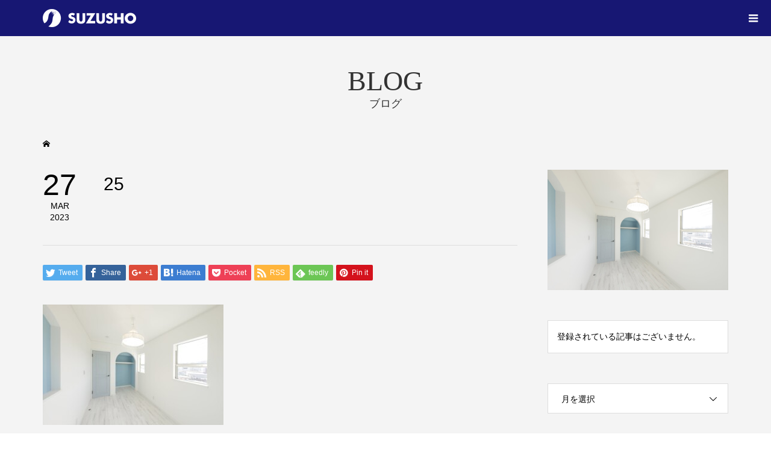

--- FILE ---
content_type: text/html; charset=UTF-8
request_url: https://www.suzusho.net/works/works_230327/attachment/25/
body_size: 10951
content:
<!DOCTYPE html>
<html dir="ltr" lang="ja" xmlns:fb="https://www.facebook.com/2008/fbml" xmlns:addthis="https://www.addthis.com/help/api-spec"  prefix="og: https://ogp.me/ns#">
<head >
<meta charset="UTF-8">
<meta name="description" content="神奈川県と東京都の注文住宅・輸入住宅専門">
<meta name="viewport" content="width=device-width">
<link rel="apple-touch-icon" sizes="180x180" href="https://www.suzusho.net/wordpress/wp-content/uploads/2020/08/apple-touch-icon.png">
<link rel="stylesheet" href="https://cdnjs.cloudflare.com/ajax/libs/animate.css/3.7.0/animate.min.css">
<title>25 | 鈴証建設株式会社</title>
	<style>img:is([sizes="auto" i], [sizes^="auto," i]) { contain-intrinsic-size: 3000px 1500px }</style>
	
		<!-- All in One SEO 4.8.5 - aioseo.com -->
	<meta name="robots" content="max-snippet:-1, max-image-preview:large, max-video-preview:-1" />
	<meta name="author" content="suzusho_wp_admin"/>
	<link rel="canonical" href="https://www.suzusho.net/works/works_230327/attachment/25/" />
	<meta name="generator" content="All in One SEO (AIOSEO) 4.8.5" />
		<meta property="og:locale" content="ja_JP" />
		<meta property="og:site_name" content="鈴証建設株式会社 | 神奈川県と東京都の注文住宅・輸入住宅専門" />
		<meta property="og:type" content="article" />
		<meta property="og:title" content="25 | 鈴証建設株式会社" />
		<meta property="og:url" content="https://www.suzusho.net/works/works_230327/attachment/25/" />
		<meta property="article:published_time" content="2023-03-27T05:27:02+00:00" />
		<meta property="article:modified_time" content="2023-03-27T05:27:02+00:00" />
		<meta name="twitter:card" content="summary" />
		<meta name="twitter:title" content="25 | 鈴証建設株式会社" />
		<script type="application/ld+json" class="aioseo-schema">
			{"@context":"https:\/\/schema.org","@graph":[{"@type":"BreadcrumbList","@id":"https:\/\/www.suzusho.net\/works\/works_230327\/attachment\/25\/#breadcrumblist","itemListElement":[{"@type":"ListItem","@id":"https:\/\/www.suzusho.net#listItem","position":1,"name":"\u30db\u30fc\u30e0","item":"https:\/\/www.suzusho.net","nextItem":{"@type":"ListItem","@id":"https:\/\/www.suzusho.net\/works\/works_230327\/attachment\/25\/#listItem","name":"25"}},{"@type":"ListItem","@id":"https:\/\/www.suzusho.net\/works\/works_230327\/attachment\/25\/#listItem","position":2,"name":"25","previousItem":{"@type":"ListItem","@id":"https:\/\/www.suzusho.net#listItem","name":"\u30db\u30fc\u30e0"}}]},{"@type":"ItemPage","@id":"https:\/\/www.suzusho.net\/works\/works_230327\/attachment\/25\/#itempage","url":"https:\/\/www.suzusho.net\/works\/works_230327\/attachment\/25\/","name":"25 | \u9234\u8a3c\u5efa\u8a2d\u682a\u5f0f\u4f1a\u793e","inLanguage":"ja","isPartOf":{"@id":"https:\/\/www.suzusho.net\/#website"},"breadcrumb":{"@id":"https:\/\/www.suzusho.net\/works\/works_230327\/attachment\/25\/#breadcrumblist"},"author":{"@id":"https:\/\/www.suzusho.net\/author\/suzusho_wp_admin\/#author"},"creator":{"@id":"https:\/\/www.suzusho.net\/author\/suzusho_wp_admin\/#author"},"datePublished":"2023-03-27T14:27:02+09:00","dateModified":"2023-03-27T14:27:02+09:00"},{"@type":"Organization","@id":"https:\/\/www.suzusho.net\/#organization","name":"\u9234\u8a3c\u5efa\u8a2d\u682a\u5f0f\u4f1a\u793e","description":"\u795e\u5948\u5ddd\u770c\u3068\u6771\u4eac\u90fd\u306e\u6ce8\u6587\u4f4f\u5b85\u30fb\u8f38\u5165\u4f4f\u5b85\u5c02\u9580","url":"https:\/\/www.suzusho.net\/"},{"@type":"Person","@id":"https:\/\/www.suzusho.net\/author\/suzusho_wp_admin\/#author","url":"https:\/\/www.suzusho.net\/author\/suzusho_wp_admin\/","name":"suzusho_wp_admin","image":{"@type":"ImageObject","@id":"https:\/\/www.suzusho.net\/works\/works_230327\/attachment\/25\/#authorImage","url":"https:\/\/secure.gravatar.com\/avatar\/0ccb0b61e2a9569bdd2491c0253bb48103aaf6f0f9ca7249117e16fe48485153?s=96&d=mm&r=g","width":96,"height":96,"caption":"suzusho_wp_admin"}},{"@type":"WebSite","@id":"https:\/\/www.suzusho.net\/#website","url":"https:\/\/www.suzusho.net\/","name":"\u9234\u8a3c\u5efa\u8a2d\u682a\u5f0f\u4f1a\u793e","description":"\u795e\u5948\u5ddd\u770c\u3068\u6771\u4eac\u90fd\u306e\u6ce8\u6587\u4f4f\u5b85\u30fb\u8f38\u5165\u4f4f\u5b85\u5c02\u9580","inLanguage":"ja","publisher":{"@id":"https:\/\/www.suzusho.net\/#organization"}}]}
		</script>
		<!-- All in One SEO -->

<link rel='dns-prefetch' href='//s7.addthis.com' />
<link rel="alternate" type="application/rss+xml" title="鈴証建設株式会社 &raquo; 25 のコメントのフィード" href="https://www.suzusho.net/works/works_230327/attachment/25/feed/" />
<link rel='stylesheet' id='wp-block-library-css' href='https://www.suzusho.net/wordpress/wp-includes/css/dist/block-library/style.min.css?ver=6.8.3' type='text/css' media='all' />
<style id='classic-theme-styles-inline-css' type='text/css'>
/*! This file is auto-generated */
.wp-block-button__link{color:#fff;background-color:#32373c;border-radius:9999px;box-shadow:none;text-decoration:none;padding:calc(.667em + 2px) calc(1.333em + 2px);font-size:1.125em}.wp-block-file__button{background:#32373c;color:#fff;text-decoration:none}
</style>
<style id='global-styles-inline-css' type='text/css'>
:root{--wp--preset--aspect-ratio--square: 1;--wp--preset--aspect-ratio--4-3: 4/3;--wp--preset--aspect-ratio--3-4: 3/4;--wp--preset--aspect-ratio--3-2: 3/2;--wp--preset--aspect-ratio--2-3: 2/3;--wp--preset--aspect-ratio--16-9: 16/9;--wp--preset--aspect-ratio--9-16: 9/16;--wp--preset--color--black: #000000;--wp--preset--color--cyan-bluish-gray: #abb8c3;--wp--preset--color--white: #ffffff;--wp--preset--color--pale-pink: #f78da7;--wp--preset--color--vivid-red: #cf2e2e;--wp--preset--color--luminous-vivid-orange: #ff6900;--wp--preset--color--luminous-vivid-amber: #fcb900;--wp--preset--color--light-green-cyan: #7bdcb5;--wp--preset--color--vivid-green-cyan: #00d084;--wp--preset--color--pale-cyan-blue: #8ed1fc;--wp--preset--color--vivid-cyan-blue: #0693e3;--wp--preset--color--vivid-purple: #9b51e0;--wp--preset--gradient--vivid-cyan-blue-to-vivid-purple: linear-gradient(135deg,rgba(6,147,227,1) 0%,rgb(155,81,224) 100%);--wp--preset--gradient--light-green-cyan-to-vivid-green-cyan: linear-gradient(135deg,rgb(122,220,180) 0%,rgb(0,208,130) 100%);--wp--preset--gradient--luminous-vivid-amber-to-luminous-vivid-orange: linear-gradient(135deg,rgba(252,185,0,1) 0%,rgba(255,105,0,1) 100%);--wp--preset--gradient--luminous-vivid-orange-to-vivid-red: linear-gradient(135deg,rgba(255,105,0,1) 0%,rgb(207,46,46) 100%);--wp--preset--gradient--very-light-gray-to-cyan-bluish-gray: linear-gradient(135deg,rgb(238,238,238) 0%,rgb(169,184,195) 100%);--wp--preset--gradient--cool-to-warm-spectrum: linear-gradient(135deg,rgb(74,234,220) 0%,rgb(151,120,209) 20%,rgb(207,42,186) 40%,rgb(238,44,130) 60%,rgb(251,105,98) 80%,rgb(254,248,76) 100%);--wp--preset--gradient--blush-light-purple: linear-gradient(135deg,rgb(255,206,236) 0%,rgb(152,150,240) 100%);--wp--preset--gradient--blush-bordeaux: linear-gradient(135deg,rgb(254,205,165) 0%,rgb(254,45,45) 50%,rgb(107,0,62) 100%);--wp--preset--gradient--luminous-dusk: linear-gradient(135deg,rgb(255,203,112) 0%,rgb(199,81,192) 50%,rgb(65,88,208) 100%);--wp--preset--gradient--pale-ocean: linear-gradient(135deg,rgb(255,245,203) 0%,rgb(182,227,212) 50%,rgb(51,167,181) 100%);--wp--preset--gradient--electric-grass: linear-gradient(135deg,rgb(202,248,128) 0%,rgb(113,206,126) 100%);--wp--preset--gradient--midnight: linear-gradient(135deg,rgb(2,3,129) 0%,rgb(40,116,252) 100%);--wp--preset--font-size--small: 13px;--wp--preset--font-size--medium: 20px;--wp--preset--font-size--large: 36px;--wp--preset--font-size--x-large: 42px;--wp--preset--spacing--20: 0.44rem;--wp--preset--spacing--30: 0.67rem;--wp--preset--spacing--40: 1rem;--wp--preset--spacing--50: 1.5rem;--wp--preset--spacing--60: 2.25rem;--wp--preset--spacing--70: 3.38rem;--wp--preset--spacing--80: 5.06rem;--wp--preset--shadow--natural: 6px 6px 9px rgba(0, 0, 0, 0.2);--wp--preset--shadow--deep: 12px 12px 50px rgba(0, 0, 0, 0.4);--wp--preset--shadow--sharp: 6px 6px 0px rgba(0, 0, 0, 0.2);--wp--preset--shadow--outlined: 6px 6px 0px -3px rgba(255, 255, 255, 1), 6px 6px rgba(0, 0, 0, 1);--wp--preset--shadow--crisp: 6px 6px 0px rgba(0, 0, 0, 1);}:where(.is-layout-flex){gap: 0.5em;}:where(.is-layout-grid){gap: 0.5em;}body .is-layout-flex{display: flex;}.is-layout-flex{flex-wrap: wrap;align-items: center;}.is-layout-flex > :is(*, div){margin: 0;}body .is-layout-grid{display: grid;}.is-layout-grid > :is(*, div){margin: 0;}:where(.wp-block-columns.is-layout-flex){gap: 2em;}:where(.wp-block-columns.is-layout-grid){gap: 2em;}:where(.wp-block-post-template.is-layout-flex){gap: 1.25em;}:where(.wp-block-post-template.is-layout-grid){gap: 1.25em;}.has-black-color{color: var(--wp--preset--color--black) !important;}.has-cyan-bluish-gray-color{color: var(--wp--preset--color--cyan-bluish-gray) !important;}.has-white-color{color: var(--wp--preset--color--white) !important;}.has-pale-pink-color{color: var(--wp--preset--color--pale-pink) !important;}.has-vivid-red-color{color: var(--wp--preset--color--vivid-red) !important;}.has-luminous-vivid-orange-color{color: var(--wp--preset--color--luminous-vivid-orange) !important;}.has-luminous-vivid-amber-color{color: var(--wp--preset--color--luminous-vivid-amber) !important;}.has-light-green-cyan-color{color: var(--wp--preset--color--light-green-cyan) !important;}.has-vivid-green-cyan-color{color: var(--wp--preset--color--vivid-green-cyan) !important;}.has-pale-cyan-blue-color{color: var(--wp--preset--color--pale-cyan-blue) !important;}.has-vivid-cyan-blue-color{color: var(--wp--preset--color--vivid-cyan-blue) !important;}.has-vivid-purple-color{color: var(--wp--preset--color--vivid-purple) !important;}.has-black-background-color{background-color: var(--wp--preset--color--black) !important;}.has-cyan-bluish-gray-background-color{background-color: var(--wp--preset--color--cyan-bluish-gray) !important;}.has-white-background-color{background-color: var(--wp--preset--color--white) !important;}.has-pale-pink-background-color{background-color: var(--wp--preset--color--pale-pink) !important;}.has-vivid-red-background-color{background-color: var(--wp--preset--color--vivid-red) !important;}.has-luminous-vivid-orange-background-color{background-color: var(--wp--preset--color--luminous-vivid-orange) !important;}.has-luminous-vivid-amber-background-color{background-color: var(--wp--preset--color--luminous-vivid-amber) !important;}.has-light-green-cyan-background-color{background-color: var(--wp--preset--color--light-green-cyan) !important;}.has-vivid-green-cyan-background-color{background-color: var(--wp--preset--color--vivid-green-cyan) !important;}.has-pale-cyan-blue-background-color{background-color: var(--wp--preset--color--pale-cyan-blue) !important;}.has-vivid-cyan-blue-background-color{background-color: var(--wp--preset--color--vivid-cyan-blue) !important;}.has-vivid-purple-background-color{background-color: var(--wp--preset--color--vivid-purple) !important;}.has-black-border-color{border-color: var(--wp--preset--color--black) !important;}.has-cyan-bluish-gray-border-color{border-color: var(--wp--preset--color--cyan-bluish-gray) !important;}.has-white-border-color{border-color: var(--wp--preset--color--white) !important;}.has-pale-pink-border-color{border-color: var(--wp--preset--color--pale-pink) !important;}.has-vivid-red-border-color{border-color: var(--wp--preset--color--vivid-red) !important;}.has-luminous-vivid-orange-border-color{border-color: var(--wp--preset--color--luminous-vivid-orange) !important;}.has-luminous-vivid-amber-border-color{border-color: var(--wp--preset--color--luminous-vivid-amber) !important;}.has-light-green-cyan-border-color{border-color: var(--wp--preset--color--light-green-cyan) !important;}.has-vivid-green-cyan-border-color{border-color: var(--wp--preset--color--vivid-green-cyan) !important;}.has-pale-cyan-blue-border-color{border-color: var(--wp--preset--color--pale-cyan-blue) !important;}.has-vivid-cyan-blue-border-color{border-color: var(--wp--preset--color--vivid-cyan-blue) !important;}.has-vivid-purple-border-color{border-color: var(--wp--preset--color--vivid-purple) !important;}.has-vivid-cyan-blue-to-vivid-purple-gradient-background{background: var(--wp--preset--gradient--vivid-cyan-blue-to-vivid-purple) !important;}.has-light-green-cyan-to-vivid-green-cyan-gradient-background{background: var(--wp--preset--gradient--light-green-cyan-to-vivid-green-cyan) !important;}.has-luminous-vivid-amber-to-luminous-vivid-orange-gradient-background{background: var(--wp--preset--gradient--luminous-vivid-amber-to-luminous-vivid-orange) !important;}.has-luminous-vivid-orange-to-vivid-red-gradient-background{background: var(--wp--preset--gradient--luminous-vivid-orange-to-vivid-red) !important;}.has-very-light-gray-to-cyan-bluish-gray-gradient-background{background: var(--wp--preset--gradient--very-light-gray-to-cyan-bluish-gray) !important;}.has-cool-to-warm-spectrum-gradient-background{background: var(--wp--preset--gradient--cool-to-warm-spectrum) !important;}.has-blush-light-purple-gradient-background{background: var(--wp--preset--gradient--blush-light-purple) !important;}.has-blush-bordeaux-gradient-background{background: var(--wp--preset--gradient--blush-bordeaux) !important;}.has-luminous-dusk-gradient-background{background: var(--wp--preset--gradient--luminous-dusk) !important;}.has-pale-ocean-gradient-background{background: var(--wp--preset--gradient--pale-ocean) !important;}.has-electric-grass-gradient-background{background: var(--wp--preset--gradient--electric-grass) !important;}.has-midnight-gradient-background{background: var(--wp--preset--gradient--midnight) !important;}.has-small-font-size{font-size: var(--wp--preset--font-size--small) !important;}.has-medium-font-size{font-size: var(--wp--preset--font-size--medium) !important;}.has-large-font-size{font-size: var(--wp--preset--font-size--large) !important;}.has-x-large-font-size{font-size: var(--wp--preset--font-size--x-large) !important;}
:where(.wp-block-post-template.is-layout-flex){gap: 1.25em;}:where(.wp-block-post-template.is-layout-grid){gap: 1.25em;}
:where(.wp-block-columns.is-layout-flex){gap: 2em;}:where(.wp-block-columns.is-layout-grid){gap: 2em;}
:root :where(.wp-block-pullquote){font-size: 1.5em;line-height: 1.6;}
</style>
<link rel='stylesheet' id='contact-form-7-css' href='https://www.suzusho.net/wordpress/wp-content/plugins/contact-form-7/includes/css/styles.css?ver=5.7.7' type='text/css' media='all' />
<link rel='stylesheet' id='famous-style-css' href='https://www.suzusho.net/wordpress/wp-content/themes/famous_tcd064/style.css?ver=1.2.2' type='text/css' media='all' />
<link rel='stylesheet' id='famous-slick-css' href='https://www.suzusho.net/wordpress/wp-content/themes/famous_tcd064/css/slick.min.css?ver=6.8.3' type='text/css' media='all' />
<link rel='stylesheet' id='addthis_all_pages-css' href='https://www.suzusho.net/wordpress/wp-content/plugins/addthis/frontend/build/addthis_wordpress_public.min.css?ver=6.8.3' type='text/css' media='all' />
<script type="text/javascript" src="https://www.suzusho.net/wordpress/wp-includes/js/jquery/jquery.min.js?ver=3.7.1" id="jquery-core-js"></script>
<script type="text/javascript" src="https://www.suzusho.net/wordpress/wp-includes/js/jquery/jquery-migrate.min.js?ver=3.4.1" id="jquery-migrate-js"></script>
<script type="text/javascript" src="https://s7.addthis.com/js/300/addthis_widget.js?ver=6.8.3#pubid=wp-ef77961e1cc357deff8f922b04b014e4" id="addthis_widget-js"></script>
<link rel="https://api.w.org/" href="https://www.suzusho.net/wp-json/" /><link rel="alternate" title="JSON" type="application/json" href="https://www.suzusho.net/wp-json/wp/v2/media/1364" /><link rel="EditURI" type="application/rsd+xml" title="RSD" href="https://www.suzusho.net/wordpress/xmlrpc.php?rsd" />
<meta name="generator" content="WordPress 6.8.3" />
<link rel='shortlink' href='https://www.suzusho.net/?p=1364' />
<link rel="alternate" title="oEmbed (JSON)" type="application/json+oembed" href="https://www.suzusho.net/wp-json/oembed/1.0/embed?url=https%3A%2F%2Fwww.suzusho.net%2Fworks%2Fworks_230327%2Fattachment%2F25%2F" />
<link rel="alternate" title="oEmbed (XML)" type="text/xml+oembed" href="https://www.suzusho.net/wp-json/oembed/1.0/embed?url=https%3A%2F%2Fwww.suzusho.net%2Fworks%2Fworks_230327%2Fattachment%2F25%2F&#038;format=xml" />
<link rel="shortcut icon" href="https://www.suzusho.net/wordpress/wp-content/uploads/2020/08/suzusho.png">
<style>
.p-button:hover, .p-category-item:hover, .p-entry-works__pager .p-pager__item a:hover, .c-comment__form-submit:hover, c-comment__password-protected, .c-pw__btn--register, .c-pw__btn { background-color: #000000; }
.c-comment__tab-item.is-active a, .c-comment__tab-item a:hover, .c-comment__tab-item.is-active p { background-color: #000000; border-color: #000000; }
.c-comment__tab-item.is-active a:after, .c-comment__tab-item.is-active p:after { border-top-color: #000000; }
.p-breadcrumb__item a:hover, .p-social-nav a:hover, .p-gallery-modal__button:hover, .p-modal-cta__close:hover, .p-index-archive__item-category:hover, .p-widget-categories .toggle-children:hover, .p-widget .searchform #searchsubmit:hover, .p-widget-search .p-widget-search__submit:hover, .slick-arrow:hover { color: #ee3c00; }
.p-button, .p-pagetop a, .p-category-item, .p-page-links > span, .p-pager__item .current, .p-page-links a:hover, .p-pager__item a:hover, .p-works-gallery__filter-item.is-active span, .slick-dots li.slick-active button, .slick-dots li:hover button { background-color: #ee3c00; }
.p-headline, .p-widget__title { border-color: #ee3c00; }
a:hover, .p-entry__body a:hover, .p-author__box a:hover, a:hover .p-article__title, .p-entry-nav a:hover, .p-works-gallery__filter-item:hover span, .p-entry__body .pb_simple_table a:hover { color: #999999; }
.p-pagetop a:hover { background-color: #999999; }
.p-entry__body a { color: #ee3c00; }
body, input, textarea { font-family: "Segoe UI", Verdana, "游ゴシック", YuGothic, "Hiragino Kaku Gothic ProN", Meiryo, sans-serif; }
.p-logo, .p-page-header__title, .p-entry-works__title, .p-modal-cta__catch, .p-header-content__catch, .p-header-content__desc, .p-cb__item-headline, .p-index-about__image-label {
font-family: "Times New Roman", "游明朝", "Yu Mincho", "游明朝体", "YuMincho", "ヒラギノ明朝 Pro W3", "Hiragino Mincho Pro", "HiraMinProN-W3", "HGS明朝E", "ＭＳ Ｐ明朝", "MS PMincho", serif;
font-weight: 500;
}
.c-load--type1 { border: 3px solid rgba(153, 153, 153, 0.2); border-top-color: #000000; }
.p-hover-effect--type1:hover img { -webkit-transform: scale(1.2); -moz-transform: scale(1.2); -ms-transform: scale(1.2); transform: scale(1.2); }
.p-hover-effect--type2 img { margin-left: -8px; }
.p-hover-effect--type2:hover img { margin-left: 8px; }
.p-hover-effect--type1:hover .p-hover-effect__image { background: #000000; }
.p-hover-effect--type1:hover img { opacity: 0.8; }
.p-hover-effect--type2:hover .p-hover-effect__image { background: #000000; }
.p-hover-effect--type2:hover img { opacity: 0.5 }
.p-hover-effect--type3:hover .p-hover-effect__image { background: #000000; }
.p-hover-effect--type3:hover img { opacity: 0.5; }
.p-entry__title { font-size: 30px; }
.p-entry__title, .p-article-post__title { color: #000000; }
.p-entry__body { font-size: 16px; }
.p-entry__body, .p-entry__body .pb_simple_table a { color: #000000; }
.p-entry-information__title { font-size: 30px; }
.p-entry-information__title, .p-article-information__title { color: #000000; }
.p-entry-information__body, .p-entry-information__body .pb_simple_table a { color: #000000; font-size: 16px; }
.p-entry-works__title { color: #000000; font-size: 40px; }
.p-entry-works__body { color: #000000; font-size: 18px; }
.p-gallery-modal__overlay { background: rgba(0, 0, 0, 0.5); }
.p-article-voice__title { color: #000000; font-size: 16px; }
.p-entry-voice__body { color: #000000; font-size: 18px; }
.l-header__bar { background: rgba(23, 23, 115, 1); }
body.l-header__fix .is-header-fixed .l-header__bar { background: rgba(23, 23, 115, 0.8); }
.p-header__logo--text { font-size: 30px; }
.p-footer__logo--text { font-size: 30px; }
.l-header a, .p-global-nav a { color: #ffffff; }
.p-global-nav .sub-menu { background-color: #000000; }
.p-global-nav .sub-menu a { color: #ffffff; }
.p-global-nav .sub-menu a:hover, .p-global-nav .sub-menu .current-menu-item > a { background-color: #ee3c00; color: #ffffff; }
.p-footer-info, .p-footer__logo--text a { color: #ffffff; }
.p-footer-info.has-bg-image::after { background-color: rgba(255,255,255, 0); }
.p-footer-info__desc { font-size: 18px; }
.p-footer-info .p-social-nav a { color: #ffffff; }
.p-footer-info .p-social-nav a:hover { color: #ffffff; }
.p-footer-nav__container { background-color: #ffffff; }
.p-footer-nav, .p-footer-nav li a { color: #000000; }
.p-footer-nav li a:hover { color: #ff2828; }
.p-copyright { background-color: #000000; color: #ffffff; }
@media (min-width: 1350px) {
	.p-global-nav a:hover, .p-global-nav > li:hover > a, .p-global-nav > li.current-menu-item > a, .p-global-nav > li.is-active > a { color: #ee3c00; }
}
@media only screen and (max-width: 1349px) {
	.l-header__bar { background-color: rgba(23, 23, 115, 1); }
	.p-header__logo--text { font-size: 24px; }
	.p-global-nav { background-color: rgba(0,0,0, 1); }
	.p-global-nav a { color: #ffffff; }
	.p-global-nav a:hover, .p-global-nav .current-menu-item > a { background-color: rgba(238,60,0, 1); color: #ffffff; }
}
@media only screen and (max-width: 991px) {
	.p-footer__logo--text { font-size: 24px; }
	.p-footer-info__desc { font-size: 14px; }
	.p-entry__title { font-size: 18px; }
	.p-entry__body { font-size: 14px; }
	.p-entry-information__title { font-size: 18px; }
	.p-entry-information__body { font-size: 14px; }
	.p-entry-works__title { font-size: 34px; }
	.p-entry-works__body { font-size: 14px; }
	.p-article-voice__title { font-size: 16px; }
	.p-entry-voice__body { font-size: 14px; }
}
</style>
<style type="text/css">
.p-modal-cta { background-color: rgba(0, 0, 0, 0.6); }
</style>
<style type="text/css">

</style>
<script data-cfasync="false" type="text/javascript">if (window.addthis_product === undefined) { window.addthis_product = "wpp"; } if (window.wp_product_version === undefined) { window.wp_product_version = "wpp-6.2.7"; } if (window.addthis_share === undefined) { window.addthis_share = {}; } if (window.addthis_config === undefined) { window.addthis_config = {"data_track_clickback":true,"ignore_server_config":true,"ui_atversion":300}; } if (window.addthis_layers === undefined) { window.addthis_layers = {}; } if (window.addthis_layers_tools === undefined) { window.addthis_layers_tools = [{"responsiveshare":{"numPreferredServices":3,"counts":"none","size":"32px","style":"responsive","shareCountThreshold":0,"services":"facebook,twitter,lineme,hatena","elements":".addthis_inline_share_toolbox_2dh3","id":"responsiveshare"}}]; } else { window.addthis_layers_tools.push({"responsiveshare":{"numPreferredServices":3,"counts":"none","size":"32px","style":"responsive","shareCountThreshold":0,"services":"facebook,twitter,lineme,hatena","elements":".addthis_inline_share_toolbox_2dh3","id":"responsiveshare"}});  } if (window.addthis_plugin_info === undefined) { window.addthis_plugin_info = {"info_status":"enabled","cms_name":"WordPress","plugin_name":"Share Buttons by AddThis","plugin_version":"6.2.7","plugin_mode":"WordPress","anonymous_profile_id":"wp-ef77961e1cc357deff8f922b04b014e4","page_info":{"template":"posts","post_type":""},"sharing_enabled_on_post_via_metabox":false}; } 
                    (function() {
                      var first_load_interval_id = setInterval(function () {
                        if (typeof window.addthis !== 'undefined') {
                          window.clearInterval(first_load_interval_id);
                          if (typeof window.addthis_layers !== 'undefined' && Object.getOwnPropertyNames(window.addthis_layers).length > 0) {
                            window.addthis.layers(window.addthis_layers);
                          }
                          if (Array.isArray(window.addthis_layers_tools)) {
                            for (i = 0; i < window.addthis_layers_tools.length; i++) {
                              window.addthis.layers(window.addthis_layers_tools[i]);
                            }
                          }
                        }
                     },1000)
                    }());
                </script><!-- Global site tag (gtag.js) - Google Analytics -->
<script async src="https://www.googletagmanager.com/gtag/js?id=UA-176788711-1"></script>
<script>
  window.dataLayer = window.dataLayer || [];
  function gtag(){dataLayer.push(arguments);}
  gtag('js', new Date());

  gtag('config', 'UA-176788711-1');
</script>
</head>
<body class="attachment wp-singular attachment-template-default single single-attachment postid-1364 attachmentid-1364 attachment-jpeg wp-theme-famous_tcd064 l-sidebar--type2 l-header--type2 l-header--type2--mobile l-header__fix l-header__fix--mobile">




<header id="js-header" class="l-header">
	<div class="l-header__bar p-header__bar">
		<div class="p-header__bar__inner l-inner">
			<div class="p-logo p-header__logo">
				<a href="https://www.suzusho.net/"><img src="https://www.suzusho.net/wordpress/wp-content/uploads/2020/06/logo_header.png" alt="鈴証建設株式会社"></a>
			</div>
			<div class="p-logo p-header__logo--mobile p-header__logo--retina">
				<a href="https://www.suzusho.net/"><img src="https://www.suzusho.net/wordpress/wp-content/uploads/2020/07/logo_sp.png" alt="鈴証建設株式会社" width="155"></a>
			</div>
			<a href="#" id="js-menu-button" class="p-menu-button c-menu-button"></a>
<nav class="p-global-nav__container"><ul id="js-global-nav" class="p-global-nav"><li id="menu-item-70" class="menu-item menu-item-type-post_type menu-item-object-page menu-item-has-children menu-item-70"><a href="https://www.suzusho.net/concept/">鈴証について<span></span></a>
<ul class="sub-menu">
	<li id="menu-item-60" class="menu-item menu-item-type-post_type menu-item-object-page menu-item-60"><a href="https://www.suzusho.net/concept/">コンセプト<span></span></a></li>
	<li id="menu-item-59" class="menu-item menu-item-type-post_type menu-item-object-page menu-item-59"><a href="https://www.suzusho.net/strength/">わたしたちの強み<span></span></a></li>
	<li id="menu-item-58" class="menu-item menu-item-type-post_type menu-item-object-page menu-item-58"><a href="https://www.suzusho.net/message/">メッセージ<span></span></a></li>
</ul>
</li>
<li id="menu-item-66" class="menu-item menu-item-type-post_type menu-item-object-page menu-item-66"><a href="https://www.suzusho.net/newly-built/">新築<span></span></a></li>
<li id="menu-item-65" class="menu-item menu-item-type-post_type menu-item-object-page menu-item-65"><a href="https://www.suzusho.net/renovation/">リフォーム<span></span></a></li>
<li id="menu-item-126" class="menu-item menu-item-type-post_type_archive menu-item-object-works menu-item-126"><a href="https://www.suzusho.net/works/">施工例<span></span></a></li>
<li id="menu-item-125" class="menu-item menu-item-type-post_type_archive menu-item-object-voice menu-item-125"><a href="https://www.suzusho.net/voice/">お客様の声<span></span></a></li>
<li id="menu-item-64" class="menu-item menu-item-type-post_type menu-item-object-page menu-item-64"><a href="https://www.suzusho.net/specification/">仕様と保証体制<span></span></a></li>
<li id="menu-item-63" class="menu-item menu-item-type-post_type menu-item-object-page menu-item-63"><a href="https://www.suzusho.net/faq/">よくある質問<span></span></a></li>
<li id="menu-item-62" class="menu-item menu-item-type-post_type menu-item-object-page menu-item-62"><a href="https://www.suzusho.net/access/">アクセス<span></span></a></li>
<li id="menu-item-61" class="menu-item menu-item-type-post_type menu-item-object-page menu-item-61"><a href="https://www.suzusho.net/contact/">カタログ請求<span></span></a></li>
</ul></nav>		</div>
	</div>
</header>
<main class="l-main">
	<header id="js-page-header" class="p-page-header">
		<div class="p-page-header__inner l-inner">
			<h1 class="p-page-header__title">BLOG</h1>
			<p class="p-page-header__desc">ブログ</p>
		</div>
	</header>
	<div class="p-breadcrumb c-breadcrumb">
		<ul class="p-breadcrumb__inner c-breadcrumb__inner l-inner" itemscope itemtype="http://schema.org/BreadcrumbList">
			<li class="p-breadcrumb__item c-breadcrumb__item p-breadcrumb__item--home c-breadcrumb__item--home" itemprop="itemListElement" itemscope itemtype="http://schema.org/ListItem">
				<a href="https://www.suzusho.net/" itemtype="http://schema.org/Thing" itemprop="item"><span itemprop="name">HOME</span></a>
				<meta itemprop="position" content="1" />
			</li>
		</ul>
	</div>
	<div class="l-inner l-2columns">
		<article class="p-entry l-primary">
			<div class="p-entry__date_title">
				<time class="p-entry__date p-article__date" datetime="2023-03-27T14:27:02+09:00"><span class="p-article__date-day">27</span><span class="p-article__date-month">Mar</span><span class="p-article__date-year">2023</span></time>
				<h1 class="p-entry__title">25</h1>
			</div>
			<div class="p-entry__inner">
				<ul class="p-entry__share c-share u-clearfix c-share--sm c-share--color">
					<li class="c-share__btn c-share__btn--twitter">
						<a href="http://twitter.com/share?text=25&url=https%3A%2F%2Fwww.suzusho.net%2Fworks%2Fworks_230327%2Fattachment%2F25%2F&via=&tw_p=tweetbutton&related=" onclick="javascript:window.open(this.href, '', 'menubar=no,toolbar=no,resizable=yes,scrollbars=yes,height=400,width=600');return false;">
							<i class="c-share__icn c-share__icn--twitter"></i>
							<span class="c-share__title">Tweet</span>
						</a>
					</li>
					<li class="c-share__btn c-share__btn--facebook">
						<a href="//www.facebook.com/sharer/sharer.php?u=https://www.suzusho.net/works/works_230327/attachment/25/&amp;t=25" rel="nofollow" target="_blank">
							<i class="c-share__icn c-share__icn--facebook"></i>
							<span class="c-share__title">Share</span>
						</a>
					</li>
					<li class="c-share__btn c-share__btn--google-plus">
						<a href="https://plus.google.com/share?url=https%3A%2F%2Fwww.suzusho.net%2Fworks%2Fworks_230327%2Fattachment%2F25%2F" onclick="javascript:window.open(this.href, '', 'menubar=no,toolbar=no,resizable=yes,scrollbars=yes,height=600,width=500');return false;">
							<i class="c-share__icn c-share__icn--google-plus"></i>
							<span class="c-share__title">+1</span>
						</a>
					</li>
					<li class="c-share__btn c-share__btn--hatebu">
						<a href="http://b.hatena.ne.jp/add?mode=confirm&url=https%3A%2F%2Fwww.suzusho.net%2Fworks%2Fworks_230327%2Fattachment%2F25%2F" onclick="javascript:window.open(this.href, '', 'menubar=no,toolbar=no,resizable=yes,scrollbars=yes,height=400,width=510');return false;">
							<i class="c-share__icn c-share__icn--hatebu"></i>
							<span class="c-share__title">Hatena</span>
						</a>
					</li>
					<li class="c-share__btn c-share__btn--pocket">
						<a href="http://getpocket.com/edit?url=https%3A%2F%2Fwww.suzusho.net%2Fworks%2Fworks_230327%2Fattachment%2F25%2F&title=25" target="_blank">
							<i class="c-share__icn c-share__icn--pocket"></i>
							<span class="c-share__title">Pocket</span>
						</a>
					</li>
					<li class="c-share__btn c-share__btn--rss">
						<a href="https://www.suzusho.net/feed/" target="_blank">
							<i class="c-share__icn c-share__icn--rss"></i>
							<span class="c-share__title">RSS</span>
						</a>
					</li>
					<li class="c-share__btn c-share__btn--feedly">
						<a href="http://feedly.com/index.html#subscription%2Ffeed%2Fhttps://www.suzusho.net/feed/" target="_blank">
							<i class="c-share__icn c-share__icn--feedly"></i>
							<span class="c-share__title">feedly</span>
						</a>
					</li>
					<li class="c-share__btn c-share__btn--pinterest">
						<a href="https://www.pinterest.com/pin/create/button/?url=https%3A%2F%2Fwww.suzusho.net%2Fworks%2Fworks_230327%2Fattachment%2F25%2F&media=https://www.suzusho.net/wordpress/wp-content/uploads/2023/03/25.jpg&description=25" rel="nofollow" target="_blank">
							<i class="c-share__icn c-share__icn--pinterest"></i>
							<span class="c-share__title">Pin it</span>
						</a>
					</li>
				</ul>
				<div class="p-entry__body">
<div class="at-above-post addthis_tool" data-url="https://www.suzusho.net/works/works_230327/attachment/25/"></div><p class="attachment"><a href='https://www.suzusho.net/wordpress/wp-content/uploads/2023/03/25.jpg'><img fetchpriority="high" decoding="async" width="300" height="200" src="https://www.suzusho.net/wordpress/wp-content/uploads/2023/03/25-300x200.jpg" class="attachment-medium size-medium" alt="" /></a></p>
<!-- AddThis Advanced Settings above via filter on the_content --><!-- AddThis Advanced Settings below via filter on the_content --><!-- AddThis Advanced Settings generic via filter on the_content --><!-- AddThis Share Buttons above via filter on the_content --><!-- AddThis Share Buttons below via filter on the_content --><div class="at-below-post addthis_tool" data-url="https://www.suzusho.net/works/works_230327/attachment/25/"></div><!-- AddThis Share Buttons generic via filter on the_content -->				</div>
				<ul class="p-entry__share c-share u-clearfix c-share--sm c-share--color">
					<li class="c-share__btn c-share__btn--twitter">
						<a href="http://twitter.com/share?text=25&url=https%3A%2F%2Fwww.suzusho.net%2Fworks%2Fworks_230327%2Fattachment%2F25%2F&via=&tw_p=tweetbutton&related=" onclick="javascript:window.open(this.href, '', 'menubar=no,toolbar=no,resizable=yes,scrollbars=yes,height=400,width=600');return false;">
							<i class="c-share__icn c-share__icn--twitter"></i>
							<span class="c-share__title">Tweet</span>
						</a>
					</li>
					<li class="c-share__btn c-share__btn--facebook">
						<a href="//www.facebook.com/sharer/sharer.php?u=https://www.suzusho.net/works/works_230327/attachment/25/&amp;t=25" rel="nofollow" target="_blank">
							<i class="c-share__icn c-share__icn--facebook"></i>
							<span class="c-share__title">Share</span>
						</a>
					</li>
					<li class="c-share__btn c-share__btn--hatebu">
						<a href="http://b.hatena.ne.jp/add?mode=confirm&url=https%3A%2F%2Fwww.suzusho.net%2Fworks%2Fworks_230327%2Fattachment%2F25%2F" onclick="javascript:window.open(this.href, '', 'menubar=no,toolbar=no,resizable=yes,scrollbars=yes,height=400,width=510');return false;">
							<i class="c-share__icn c-share__icn--hatebu"></i>
							<span class="c-share__title">Hatena</span>
						</a>
					</li>
				</ul>
				<ul class="p-entry__meta c-meta-box u-clearfix">
					<li class="c-meta-box__item c-meta-box__item--category"></li>										<li class="c-meta-box__item c-meta-box__item--comment">コメント: <a href="#comment_headline">0</a></li>				</ul>
			</div>
<div class="c-comment">
	<ul id="js-comment__tab" class="c-comment__tab">
	<li class="c-comment__tab-item is-active"><p>コメント ( 0 )</p></li>
	<li class="c-comment__tab-item"><p>トラックバックは利用できません。</p></li>
	</ul>
	<div id="js-comment-area">
		<ol id="comments" class="c-comment__list">
			<li class="c-comment__list-item">
				<div class="c-comment__item-body"><p>この記事へのコメントはありません。</p></div>
			</li>
		</ol>
	</div>
	<fieldset id="respond" class="c-comment__form-wrapper">
		<div class="c-comment__cancel">
			<a rel="nofollow" id="cancel-comment-reply-link" href="/works/works_230327/attachment/25/#respond" style="display:none;">返信をキャンセルする。</a>		</div>
		<form action="https://www.suzusho.net/wordpress/wp-comments-post.php" class="c-comment__form" method="post">
			<div class="c-comment__input">
				<label><span class="c-comment__label-text">名前 ( 必須 )</span><input type="text" name="author" value="" tabindex="1" aria-required="true"></label>
			</div>
			<div class="c-comment__input">
				<label><span class="c-comment__label-text">E-MAIL ( 必須 ) ※ 公開されません</span><input type="text" name="email" value="" tabindex="2" aria-required="true"></label>
			</div>
			<div class="c-comment__input">
				<label><span class="c-comment__label-text">URL</span><input type="text" name="url" value="" tabindex="3"></label>
			</div>
			<div class="c-comment__input">
				<textarea id="js-comment__textarea" name="comment" tabindex="4"></textarea>
			</div>
			<input type="submit" class="c-comment__form-submit p-button" tabindex="5" value="コメントをする">
			<div class="c-comment__form-hidden">
				<input type='hidden' name='comment_post_ID' value='1364' id='comment_post_ID' />
<input type='hidden' name='comment_parent' id='comment_parent' value='0' />
			</div>
		</form>
	</fieldset>
</div>
		</article>
		<aside class="p-sidebar l-secondary">
<div class="p-widget p-widget-sidebar tcdw_ad_widget" id="tcdw_ad_widget-2">
<a href="" target="_blank"><img src="https://www.suzusho.net/wordpress/wp-content/uploads/2023/03/25.jpg" alt=""></a>
</div>
<div class="p-widget p-widget-sidebar styled_post_list_tab_widget" id="styled_post_list_tab_widget-2">
<ul class="p-widget-list">
	<li class="p-widget-list__item no_post">登録されている記事はございません。</li>
</ul>
</div>
<div class="p-widget p-widget-sidebar tcdw_archive_list_widget" id="tcdw_archive_list_widget-2">
		<div class="p-dropdown">
			<div class="p-dropdown__title">月を選択</div>
			<ul class="p-dropdown__list">
							</ul>
		</div>
</div>
<div class="p-widget p-widget-sidebar google_search_widget" id="google_search_widget-2">
		<div class="p-widget-search">
			<form action="https://cse.google.com/cse" method="get">
				<div>
					<input class="p-widget-search__input" type="text" value="" name="q">
					<input class="p-widget-search__submit" type="submit" name="sa" value="&#xe915;">
					<input type="hidden" name="cx" value="">
					<input type="hidden" name="ie" value="UTF-8">
				</div>
			</form>
		</div>
</div>
		</aside>
	</div>
</main>


<div class="section-cta">
<div class="box-cta">
<img src="https://www.suzusho.net/wordpress/wp-content/uploads/2020/07/bg_cta.png" alt="" class="cont-img">
<div class="cont-body">
<div class="cont-item cont-tel"><a href="tel:046-241-4972"><img src="https://www.suzusho.net/wordpress/wp-content/uploads/2020/07/text_tel.png" alt="046-241-4972"></a></div>
<div class="cont-item cont-btn"><a href="https://www.suzusho.net/contact/"><img src="https://www.suzusho.net/wordpress/wp-content/uploads/2020/07/btn_catalog.png" alt="今すぐ無料カタログを請求する"></a></div>
</div>
</div><!-- /box-cta -->
</div><!-- /section-cta -->
<div class="box-sns">
	<!-- Created with a shortcode from an AddThis plugin --><div class="addthis_inline_share_toolbox_2dh3 addthis_tool"></div><!-- End of short code snippet --></div>


<div class="section-carousel">
<div class="box-carousel">
<ul class="cont-body">
        <li class="cont-item">
      <a href="https://www.suzusho.net/works/newly_201109_mt/">
        <figure><img src="https://www.suzusho.net/wordpress/wp-content/uploads/2020/07/works_110922_01.jpg" alt=""></figure>      </a>
    </li>
      <li class="cont-item">
      <a href="https://www.suzusho.net/works/newly_220417_ot/">
        <figure><img src="https://www.suzusho.net/wordpress/wp-content/uploads/2022/06/works220417_ot_001.jpg" alt=""></figure>      </a>
    </li>
      <li class="cont-item">
      <a href="https://www.suzusho.net/works/newly_201112_mm/">
        <figure><img src="https://www.suzusho.net/wordpress/wp-content/uploads/2020/07/works_111218_01.jpg" alt=""></figure>      </a>
    </li>
      <li class="cont-item">
      <a href="https://www.suzusho.net/works/newly_220418_tg/">
        <figure><img src="https://www.suzusho.net/wordpress/wp-content/uploads/2022/07/works220418_tg_006.jpg" alt=""></figure>      </a>
    </li>
      <li class="cont-item">
      <a href="https://www.suzusho.net/works/newly_200802_ic/">
        <figure><img src="https://www.suzusho.net/wordpress/wp-content/uploads/2020/07/works_080223_01.jpg" alt=""></figure>      </a>
    </li>
      <li class="cont-item">
      <a href="https://www.suzusho.net/works/shop_140530/">
        <figure><img src="https://www.suzusho.net/wordpress/wp-content/uploads/2020/07/works_140530_01.jpg" alt=""></figure>      </a>
    </li>
      <li class="cont-item">
      <a href="https://www.suzusho.net/works/newly_131123_2/">
        <figure><img src="https://www.suzusho.net/wordpress/wp-content/uploads/2020/07/works_131123_2_01.jpg" alt=""></figure>      </a>
    </li>
      <li class="cont-item">
      <a href="https://www.suzusho.net/works/newly_20180328/">
        <figure><img src="https://www.suzusho.net/wordpress/wp-content/uploads/2020/07/works_180328_01.jpg" alt=""></figure>      </a>
    </li>
      <li class="cont-item">
      <a href="https://www.suzusho.net/works/newly_131123_1/">
        <figure><img src="https://www.suzusho.net/wordpress/wp-content/uploads/2020/07/works_131123_01.jpg" alt=""></figure>      </a>
    </li>
      <li class="cont-item">
      <a href="https://www.suzusho.net/works/newly_121204/">
        <figure><img src="https://www.suzusho.net/wordpress/wp-content/uploads/2020/07/works_121204_01.jpg" alt=""></figure>      </a>
    </li>
      <li class="cont-item">
      <a href="https://www.suzusho.net/works/works20220324/">
        <figure><img src="https://www.suzusho.net/wordpress/wp-content/uploads/2022/03/b008.jpg" alt=""></figure>      </a>
    </li>
      <li class="cont-item">
      <a href="https://www.suzusho.net/works/newly_140530/">
        <figure><img src="https://www.suzusho.net/wordpress/wp-content/uploads/2020/07/works_140530_2_01.jpg" alt=""></figure>      </a>
    </li>
      <li class="cont-item">
      <a href="https://www.suzusho.net/works/newly_190725_kb/">
        <figure><img src="https://www.suzusho.net/wordpress/wp-content/uploads/2020/07/works_190725_01.jpg" alt=""></figure>      </a>
    </li>
      <li class="cont-item">
      <a href="https://www.suzusho.net/works/newly_220728_tg/">
        <figure><img src="https://www.suzusho.net/wordpress/wp-content/uploads/2022/07/works220727_tg_002-2.jpg" alt=""></figure>      </a>
    </li>
      <li class="cont-item">
      <a href="https://www.suzusho.net/works/newly_201104_th/">
        <figure><img src="https://www.suzusho.net/wordpress/wp-content/uploads/2020/07/works_110427_01.jpg" alt=""></figure>      </a>
    </li>
      <li class="cont-item">
      <a href="https://www.suzusho.net/works/newly_120127_dv/">
        <figure><img src="https://www.suzusho.net/wordpress/wp-content/uploads/2020/07/works_120127_01.jpg" alt=""></figure>      </a>
    </li>
      <li class="cont-item">
      <a href="https://www.suzusho.net/works/works_style05/">
        <figure><img src="https://www.suzusho.net/wordpress/wp-content/uploads/2020/06/img_style_deer_field.jpg" alt=""></figure>      </a>
    </li>
      <li class="cont-item">
      <a href="https://www.suzusho.net/works/works_style01/">
        <figure><img src="https://www.suzusho.net/wordpress/wp-content/uploads/2020/06/img_style_grand_georgian.jpg" alt=""></figure>      </a>
    </li>
      <li class="cont-item">
      <a href="https://www.suzusho.net/works/works220727_yg/">
        <figure><img src="https://www.suzusho.net/wordpress/wp-content/uploads/2022/10/works220727_yg_002.jpg" alt=""></figure>      </a>
    </li>
      <li class="cont-item">
      <a href="https://www.suzusho.net/works/works_style04/">
        <figure><img src="https://www.suzusho.net/wordpress/wp-content/uploads/2020/06/img_style_federal.jpg" alt=""></figure>      </a>
    </li>
    </ul>
</div><!-- /box-carousel -->
</div><!-- /section-carousel -->


<footer class="l-footer">
	<div class="p-footer-info has-bg-image has-bg-image-parallax" data-src="https://www.suzusho.net/wordpress/wp-content/uploads/2020/07/bg_footer02.jpg">
		<div class="p-footer-info__inner l-inner">
			<div class="p-logo p-footer__logo">
				<a href="https://www.suzusho.net/"><img src="https://www.suzusho.net/wordpress/wp-content/uploads/2020/06/logo_footer.png" alt="鈴証建設株式会社"></a>
			</div>
			<div class="p-logo p-footer__logo--mobile p-footer__logo--retina">
				<a href="https://www.suzusho.net/"><img src="https://www.suzusho.net/wordpress/wp-content/uploads/2020/06/logo_footer.png" alt="鈴証建設株式会社" width="194"></a>
			</div>
			<div class="box-address">
				<p><span class="cont-name">鈴証建設株式会社</span><br>〒243-0201　神奈川県厚木市上荻野286-2</p>
			</div>
			<ul class="p-social-nav"><li class="p-social-nav__item p-social-nav__item--instagram"><a href="https://www.instagram.com/suzusho_net/" target="_blank"></a></li></ul>
		<div class="box-address">
			<p><span class="cont-tel"><a href="tel:046-241-4972"><span>TEL</span> 046-241-4972</a></span><br>営業時間　8:30 - 12:00　13:00 - 18:00　休業日：日曜・祝日</p>
		</div>
		</div>
	</div>
	<nav class="p-footer-nav__container"><ul id="menu-gnavi" class="p-footer-nav l-inner"><li class="menu-item menu-item-type-post_type menu-item-object-page menu-item-70"><a href="https://www.suzusho.net/concept/">鈴証について</a></li><li class="menu-item menu-item-type-post_type menu-item-object-page menu-item-66"><a href="https://www.suzusho.net/newly-built/">新築</a></li><li class="menu-item menu-item-type-post_type menu-item-object-page menu-item-65"><a href="https://www.suzusho.net/renovation/">リフォーム</a></li><li class="menu-item menu-item-type-post_type_archive menu-item-object-works menu-item-126"><a href="https://www.suzusho.net/works/">施工例</a></li><li class="menu-item menu-item-type-post_type_archive menu-item-object-voice menu-item-125"><a href="https://www.suzusho.net/voice/">お客様の声</a></li><li class="menu-item menu-item-type-post_type menu-item-object-page menu-item-64"><a href="https://www.suzusho.net/specification/">仕様と保証体制</a></li><li class="menu-item menu-item-type-post_type menu-item-object-page menu-item-63"><a href="https://www.suzusho.net/faq/">よくある質問</a></li><li class="menu-item menu-item-type-post_type menu-item-object-page menu-item-62"><a href="https://www.suzusho.net/access/">アクセス</a></li><li class="menu-item menu-item-type-post_type menu-item-object-page menu-item-61"><a href="https://www.suzusho.net/contact/">カタログ請求</a></li></ul></nav>
	<div class="p-copyright">
		<div class="p-copyright__inner l-inner">
			<p>Copyright &copy;<span class="u-hidden-xs">2026</span> 鈴証建設株式会社. All Rights Reserved.</p>
		</div>
	</div>
	<div id="js-pagetop" class="p-pagetop"><a href="#"></a></div>
</footer>
<script type="speculationrules">
{"prefetch":[{"source":"document","where":{"and":[{"href_matches":"\/*"},{"not":{"href_matches":["\/wordpress\/wp-*.php","\/wordpress\/wp-admin\/*","\/wordpress\/wp-content\/uploads\/*","\/wordpress\/wp-content\/*","\/wordpress\/wp-content\/plugins\/*","\/wordpress\/wp-content\/themes\/famous_tcd064\/*","\/*\\?(.+)"]}},{"not":{"selector_matches":"a[rel~=\"nofollow\"]"}},{"not":{"selector_matches":".no-prefetch, .no-prefetch a"}}]},"eagerness":"conservative"}]}
</script>
<script type="text/javascript" src="https://www.suzusho.net/wordpress/wp-content/plugins/contact-form-7/includes/swv/js/index.js?ver=5.7.7" id="swv-js"></script>
<script type="text/javascript" id="contact-form-7-js-extra">
/* <![CDATA[ */
var wpcf7 = {"api":{"root":"https:\/\/www.suzusho.net\/wp-json\/","namespace":"contact-form-7\/v1"}};
/* ]]> */
</script>
<script type="text/javascript" src="https://www.suzusho.net/wordpress/wp-content/plugins/contact-form-7/includes/js/index.js?ver=5.7.7" id="contact-form-7-js"></script>
<script type="text/javascript" src="https://www.suzusho.net/wordpress/wp-content/themes/famous_tcd064/js/functions.js?ver=1.2.2" id="famous-script-js"></script>
<script type="text/javascript" src="https://www.suzusho.net/wordpress/wp-content/themes/famous_tcd064/js/slick.min.js?ver=1.2.2" id="famous-slick-js"></script>
<script type="text/javascript" src="https://www.suzusho.net/wordpress/wp-content/themes/famous_tcd064/js/header-fix.js?ver=1.2.2" id="famous-header-fix-js"></script>
<script>
jQuery(function($){
	var initialized = false;
	var initialize = function(){
		if (initialized) return;
		initialized = true;

		$(document).trigger('js-initialized');
		$(window).trigger('resize').trigger('scroll');
		  $('.box-carousel .cont-body').slick({
    autoplay: true,
    autoplaySpeed: 7000,
    arrows: false,
    variableWidth: true,
    centerMode: true,
    initialSlide: 2
  });

	};

	initialize();
	$(document).trigger('js-initialized-after');

});
</script>
</body>
</html>
